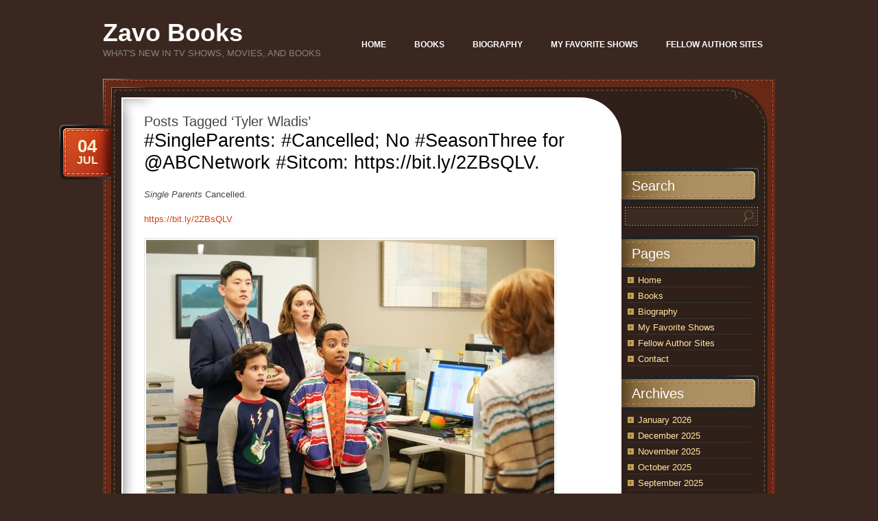

--- FILE ---
content_type: text/html; charset=UTF-8
request_url: https://www.zavobooks.com/tag/tyler-wladis/
body_size: 14240
content:
<!DOCTYPE html PUBLIC "-//W3C//DTD XHTML 1.0 Transitional//EN" "http://www.w3.org/TR/xhtml1/DTD/xhtml1-transitional.dtd">
<html xmlns="http://www.w3.org/1999/xhtml" lang="en-US">
<head profile="http://gmpg.org/xfn/11">
	<meta http-equiv="Content-Type" content="text/html; charset=UTF-8" />
	<title>Tyler Wladis Archives &#8212; Zavo Books Zavo Books</title>
	<link rel="stylesheet" href="https://www.zavobooks.com/wp-content/themes/chocotheme/style.css" type="text/css" media="screen" />
	<!--[if IE 6]>
		<style type="text/css" media="screen">
			#footer p.rss { background-image: none; filter: progid:DXImageTransform.Microsoft.AlphaImageLoader(src='https://www.zavobooks.com/wp-content/themes/chocotheme/images/ico-rss-2.png', sizingMethod='image'); }
			#main-bot { height: 150px; }
			.comment { height: 90px; }
		</style>
	<![endif]-->
		<link rel="pingback" href="https://www.zavobooks.com/xmlrpc.php" />
	<meta name='robots' content='index, follow, max-image-preview:large, max-snippet:-1, max-video-preview:-1' />

	<!-- This site is optimized with the Yoast SEO Premium plugin v26.7 (Yoast SEO v26.7) - https://yoast.com/wordpress/plugins/seo/ -->
	<link rel="canonical" href="https://www.zavobooks.com/tag/tyler-wladis/" />
	<meta property="og:locale" content="en_US" />
	<meta property="og:type" content="article" />
	<meta property="og:title" content="Tyler Wladis Archives" />
	<meta property="og:url" content="https://www.zavobooks.com/tag/tyler-wladis/" />
	<meta property="og:site_name" content="Zavo Books" />
	<meta name="twitter:card" content="summary_large_image" />
	<meta name="twitter:site" content="@APZavo" />
	<script type="application/ld+json" class="yoast-schema-graph">{"@context":"https://schema.org","@graph":[{"@type":"CollectionPage","@id":"https://www.zavobooks.com/tag/tyler-wladis/","url":"https://www.zavobooks.com/tag/tyler-wladis/","name":"Tyler Wladis Archives &#8212; Zavo Books","isPartOf":{"@id":"https://www.zavobooks.com/#website"},"breadcrumb":{"@id":"https://www.zavobooks.com/tag/tyler-wladis/#breadcrumb"},"inLanguage":"en-US"},{"@type":"BreadcrumbList","@id":"https://www.zavobooks.com/tag/tyler-wladis/#breadcrumb","itemListElement":[{"@type":"ListItem","position":1,"name":"Home","item":"https://www.zavobooks.com/"},{"@type":"ListItem","position":2,"name":"Tyler Wladis"}]},{"@type":"WebSite","@id":"https://www.zavobooks.com/#website","url":"https://www.zavobooks.com/","name":"Zavo Books","description":"What&#039;s New in TV Shows, Movies, and Books","publisher":{"@id":"https://www.zavobooks.com/#/schema/person/8c6fc0cfd4664bd5c1571e98b8519ceb"},"potentialAction":[{"@type":"SearchAction","target":{"@type":"EntryPoint","urlTemplate":"https://www.zavobooks.com/?s={search_term_string}"},"query-input":{"@type":"PropertyValueSpecification","valueRequired":true,"valueName":"search_term_string"}}],"inLanguage":"en-US"},{"@type":["Person","Organization"],"@id":"https://www.zavobooks.com/#/schema/person/8c6fc0cfd4664bd5c1571e98b8519ceb","name":"chris","image":{"@type":"ImageObject","inLanguage":"en-US","@id":"https://www.zavobooks.com/#/schema/person/image/","url":"https://www.zavobooks.com/wp-content/uploads/2019/10/Ginger-Bear.jpg","contentUrl":"https://www.zavobooks.com/wp-content/uploads/2019/10/Ginger-Bear.jpg","width":500,"height":667,"caption":"chris"},"logo":{"@id":"https://www.zavobooks.com/#/schema/person/image/"}}]}</script>
	<!-- / Yoast SEO Premium plugin. -->


<link rel="alternate" type="application/rss+xml" title="Zavo Books &raquo; Feed" href="https://www.zavobooks.com/feed/" />
<link rel="alternate" type="application/rss+xml" title="Zavo Books &raquo; Comments Feed" href="https://www.zavobooks.com/comments/feed/" />
<link rel="alternate" type="application/rss+xml" title="Zavo Books &raquo; Tyler Wladis Tag Feed" href="https://www.zavobooks.com/tag/tyler-wladis/feed/" />
<style id='wp-img-auto-sizes-contain-inline-css' type='text/css'>
img:is([sizes=auto i],[sizes^="auto," i]){contain-intrinsic-size:3000px 1500px}
/*# sourceURL=wp-img-auto-sizes-contain-inline-css */
</style>
<style id='wp-emoji-styles-inline-css' type='text/css'>

	img.wp-smiley, img.emoji {
		display: inline !important;
		border: none !important;
		box-shadow: none !important;
		height: 1em !important;
		width: 1em !important;
		margin: 0 0.07em !important;
		vertical-align: -0.1em !important;
		background: none !important;
		padding: 0 !important;
	}
/*# sourceURL=wp-emoji-styles-inline-css */
</style>
<script type="text/javascript" src="https://www.zavobooks.com/wp-includes/js/jquery/jquery.min.js?ver=3.7.1" id="jquery-core-js"></script>
<script type="text/javascript" src="https://www.zavobooks.com/wp-includes/js/jquery/jquery-migrate.min.js?ver=3.4.1" id="jquery-migrate-js"></script>
<link rel="https://api.w.org/" href="https://www.zavobooks.com/wp-json/" /><link rel="alternate" title="JSON" type="application/json" href="https://www.zavobooks.com/wp-json/wp/v2/tags/7355" /><link rel="EditURI" type="application/rsd+xml" title="RSD" href="https://www.zavobooks.com/xmlrpc.php?rsd" />
<meta name="generator" content="WordPress 6.9" />
	<script src="https://www.zavobooks.com/wp-content/themes/chocotheme/js/fn.js" type="text/javascript" charset="utf-8"></script>
	<!-- Theme -->
	<link rel="stylesheet" href="https://www.zavobooks.com/wp-content/themes/chocotheme/themes/default/style.css" type="text/css" media="all" />
	<!--[if IE 6]>
		<style type="text/css" media="screen">
			#rss-link { background-image: none; filter: progid:DXImageTransform.Microsoft.AlphaImageLoader(src='https://www.zavobooks.com/wp-content/themes/chocotheme/themes/default/images/ico-rss.png', sizingMethod='image'); }
			.post .date .bg { background-image: none; filter: progid:DXImageTransform.Microsoft.AlphaImageLoader(src='https://www.zavobooks.com/wp-content/themes/chocotheme/themes/default/images/date.png', sizingMethod='image'); }
			#nav ul li.current_page_item a,
			#nav ul li.current_page_item a span { background-image: none; filter: progid:DXImageTransform.Microsoft.AlphaImageLoader(src='https://www.zavobooks.com/wp-content/themes/chocotheme/themes/default/images/nav-active.png', sizingMethod='scale'); }
		</style>
	<![endif]-->
<style id='wp-block-heading-inline-css' type='text/css'>
h1:where(.wp-block-heading).has-background,h2:where(.wp-block-heading).has-background,h3:where(.wp-block-heading).has-background,h4:where(.wp-block-heading).has-background,h5:where(.wp-block-heading).has-background,h6:where(.wp-block-heading).has-background{padding:1.25em 2.375em}h1.has-text-align-left[style*=writing-mode]:where([style*=vertical-lr]),h1.has-text-align-right[style*=writing-mode]:where([style*=vertical-rl]),h2.has-text-align-left[style*=writing-mode]:where([style*=vertical-lr]),h2.has-text-align-right[style*=writing-mode]:where([style*=vertical-rl]),h3.has-text-align-left[style*=writing-mode]:where([style*=vertical-lr]),h3.has-text-align-right[style*=writing-mode]:where([style*=vertical-rl]),h4.has-text-align-left[style*=writing-mode]:where([style*=vertical-lr]),h4.has-text-align-right[style*=writing-mode]:where([style*=vertical-rl]),h5.has-text-align-left[style*=writing-mode]:where([style*=vertical-lr]),h5.has-text-align-right[style*=writing-mode]:where([style*=vertical-rl]),h6.has-text-align-left[style*=writing-mode]:where([style*=vertical-lr]),h6.has-text-align-right[style*=writing-mode]:where([style*=vertical-rl]){rotate:180deg}
/*# sourceURL=https://www.zavobooks.com/wp-includes/blocks/heading/style.min.css */
</style>
<style id='wp-block-image-inline-css' type='text/css'>
.wp-block-image>a,.wp-block-image>figure>a{display:inline-block}.wp-block-image img{box-sizing:border-box;height:auto;max-width:100%;vertical-align:bottom}@media not (prefers-reduced-motion){.wp-block-image img.hide{visibility:hidden}.wp-block-image img.show{animation:show-content-image .4s}}.wp-block-image[style*=border-radius] img,.wp-block-image[style*=border-radius]>a{border-radius:inherit}.wp-block-image.has-custom-border img{box-sizing:border-box}.wp-block-image.aligncenter{text-align:center}.wp-block-image.alignfull>a,.wp-block-image.alignwide>a{width:100%}.wp-block-image.alignfull img,.wp-block-image.alignwide img{height:auto;width:100%}.wp-block-image .aligncenter,.wp-block-image .alignleft,.wp-block-image .alignright,.wp-block-image.aligncenter,.wp-block-image.alignleft,.wp-block-image.alignright{display:table}.wp-block-image .aligncenter>figcaption,.wp-block-image .alignleft>figcaption,.wp-block-image .alignright>figcaption,.wp-block-image.aligncenter>figcaption,.wp-block-image.alignleft>figcaption,.wp-block-image.alignright>figcaption{caption-side:bottom;display:table-caption}.wp-block-image .alignleft{float:left;margin:.5em 1em .5em 0}.wp-block-image .alignright{float:right;margin:.5em 0 .5em 1em}.wp-block-image .aligncenter{margin-left:auto;margin-right:auto}.wp-block-image :where(figcaption){margin-bottom:1em;margin-top:.5em}.wp-block-image.is-style-circle-mask img{border-radius:9999px}@supports ((-webkit-mask-image:none) or (mask-image:none)) or (-webkit-mask-image:none){.wp-block-image.is-style-circle-mask img{border-radius:0;-webkit-mask-image:url('data:image/svg+xml;utf8,<svg viewBox="0 0 100 100" xmlns="http://www.w3.org/2000/svg"><circle cx="50" cy="50" r="50"/></svg>');mask-image:url('data:image/svg+xml;utf8,<svg viewBox="0 0 100 100" xmlns="http://www.w3.org/2000/svg"><circle cx="50" cy="50" r="50"/></svg>');mask-mode:alpha;-webkit-mask-position:center;mask-position:center;-webkit-mask-repeat:no-repeat;mask-repeat:no-repeat;-webkit-mask-size:contain;mask-size:contain}}:root :where(.wp-block-image.is-style-rounded img,.wp-block-image .is-style-rounded img){border-radius:9999px}.wp-block-image figure{margin:0}.wp-lightbox-container{display:flex;flex-direction:column;position:relative}.wp-lightbox-container img{cursor:zoom-in}.wp-lightbox-container img:hover+button{opacity:1}.wp-lightbox-container button{align-items:center;backdrop-filter:blur(16px) saturate(180%);background-color:#5a5a5a40;border:none;border-radius:4px;cursor:zoom-in;display:flex;height:20px;justify-content:center;opacity:0;padding:0;position:absolute;right:16px;text-align:center;top:16px;width:20px;z-index:100}@media not (prefers-reduced-motion){.wp-lightbox-container button{transition:opacity .2s ease}}.wp-lightbox-container button:focus-visible{outline:3px auto #5a5a5a40;outline:3px auto -webkit-focus-ring-color;outline-offset:3px}.wp-lightbox-container button:hover{cursor:pointer;opacity:1}.wp-lightbox-container button:focus{opacity:1}.wp-lightbox-container button:focus,.wp-lightbox-container button:hover,.wp-lightbox-container button:not(:hover):not(:active):not(.has-background){background-color:#5a5a5a40;border:none}.wp-lightbox-overlay{box-sizing:border-box;cursor:zoom-out;height:100vh;left:0;overflow:hidden;position:fixed;top:0;visibility:hidden;width:100%;z-index:100000}.wp-lightbox-overlay .close-button{align-items:center;cursor:pointer;display:flex;justify-content:center;min-height:40px;min-width:40px;padding:0;position:absolute;right:calc(env(safe-area-inset-right) + 16px);top:calc(env(safe-area-inset-top) + 16px);z-index:5000000}.wp-lightbox-overlay .close-button:focus,.wp-lightbox-overlay .close-button:hover,.wp-lightbox-overlay .close-button:not(:hover):not(:active):not(.has-background){background:none;border:none}.wp-lightbox-overlay .lightbox-image-container{height:var(--wp--lightbox-container-height);left:50%;overflow:hidden;position:absolute;top:50%;transform:translate(-50%,-50%);transform-origin:top left;width:var(--wp--lightbox-container-width);z-index:9999999999}.wp-lightbox-overlay .wp-block-image{align-items:center;box-sizing:border-box;display:flex;height:100%;justify-content:center;margin:0;position:relative;transform-origin:0 0;width:100%;z-index:3000000}.wp-lightbox-overlay .wp-block-image img{height:var(--wp--lightbox-image-height);min-height:var(--wp--lightbox-image-height);min-width:var(--wp--lightbox-image-width);width:var(--wp--lightbox-image-width)}.wp-lightbox-overlay .wp-block-image figcaption{display:none}.wp-lightbox-overlay button{background:none;border:none}.wp-lightbox-overlay .scrim{background-color:#fff;height:100%;opacity:.9;position:absolute;width:100%;z-index:2000000}.wp-lightbox-overlay.active{visibility:visible}@media not (prefers-reduced-motion){.wp-lightbox-overlay.active{animation:turn-on-visibility .25s both}.wp-lightbox-overlay.active img{animation:turn-on-visibility .35s both}.wp-lightbox-overlay.show-closing-animation:not(.active){animation:turn-off-visibility .35s both}.wp-lightbox-overlay.show-closing-animation:not(.active) img{animation:turn-off-visibility .25s both}.wp-lightbox-overlay.zoom.active{animation:none;opacity:1;visibility:visible}.wp-lightbox-overlay.zoom.active .lightbox-image-container{animation:lightbox-zoom-in .4s}.wp-lightbox-overlay.zoom.active .lightbox-image-container img{animation:none}.wp-lightbox-overlay.zoom.active .scrim{animation:turn-on-visibility .4s forwards}.wp-lightbox-overlay.zoom.show-closing-animation:not(.active){animation:none}.wp-lightbox-overlay.zoom.show-closing-animation:not(.active) .lightbox-image-container{animation:lightbox-zoom-out .4s}.wp-lightbox-overlay.zoom.show-closing-animation:not(.active) .lightbox-image-container img{animation:none}.wp-lightbox-overlay.zoom.show-closing-animation:not(.active) .scrim{animation:turn-off-visibility .4s forwards}}@keyframes show-content-image{0%{visibility:hidden}99%{visibility:hidden}to{visibility:visible}}@keyframes turn-on-visibility{0%{opacity:0}to{opacity:1}}@keyframes turn-off-visibility{0%{opacity:1;visibility:visible}99%{opacity:0;visibility:visible}to{opacity:0;visibility:hidden}}@keyframes lightbox-zoom-in{0%{transform:translate(calc((-100vw + var(--wp--lightbox-scrollbar-width))/2 + var(--wp--lightbox-initial-left-position)),calc(-50vh + var(--wp--lightbox-initial-top-position))) scale(var(--wp--lightbox-scale))}to{transform:translate(-50%,-50%) scale(1)}}@keyframes lightbox-zoom-out{0%{transform:translate(-50%,-50%) scale(1);visibility:visible}99%{visibility:visible}to{transform:translate(calc((-100vw + var(--wp--lightbox-scrollbar-width))/2 + var(--wp--lightbox-initial-left-position)),calc(-50vh + var(--wp--lightbox-initial-top-position))) scale(var(--wp--lightbox-scale));visibility:hidden}}
/*# sourceURL=https://www.zavobooks.com/wp-includes/blocks/image/style.min.css */
</style>
</head>
<body class="archive tag tag-tyler-wladis tag-7355 wp-theme-chocotheme" style="background: #3A2820;">
<!-- Page -->
<div id="page">
	<!-- Header -->
	<div id="header">
		<!-- Logo -->
		<div id="logo">
			<h1><a href="https://www.zavobooks.com">Zavo Books</a></h1>
			<div class="description">What&#039;s New in TV Shows, Movies, and Books</div>
		</div>
		<!-- END Logo -->
		<!-- Main Navigation -->
		<div id="nav">
			<ul>
				<li class=""><a href="https://www.zavobooks.com/"><span>Home</span></a></li><li class=""><a href="https://www.zavobooks.com/books/"><span>Books</span></a></li><li class=""><a href="https://www.zavobooks.com/biography/"><span>Biography</span></a></li><li class=""><a href="https://www.zavobooks.com/television/"><span>My Favorite Shows</span></a></li><li class=""><a href="https://www.zavobooks.com/blog/"><span>Fellow Author Sites</span></a></li><li class=""><a href="https://www.zavobooks.com/contact/"><span>Contact</span></a></li>			</ul>
		</div>
		<script type="text/javascript" charset="utf-8">
			
		</script>
		<!-- END Main Navigation -->
		<div class="cl">&nbsp;</div>
	</div>
	<!-- END Header -->
	<!-- Main Block -->
	<div id="main">
		<!-- RSS icon -->
		<a href="https://www.zavobooks.com/feed/rss/" id="rss-link">RSS</a>
		<div id="main-top">
			<div id="main-bot">
				<div class="cl">&nbsp;</div>
				<!-- Content -->
				<div id="content">					<h2 class="pagetitle">
							Posts Tagged &#8216;Tyler Wladis&#8217;
					</h2>
		<div class="list-page">
							<div class="post-7102 post type-post status-publish format-standard hentry category-abc category-comedy-series category-family-series category-spinoff category-tv-show-news tag-abc-network tag-brad-garrett tag-cancelled tag-devin-trey-campbell tag-ella-allan tag-jake-choi tag-kimrie-lewis tag-leighton-meester tag-mia-allan tag-season-three tag-single-parents tag-sitcom tag-tyler-wladis">
					<h3><a href="https://www.zavobooks.com/abc/single-parents-cancelled-no-season-three-for-abc-network-sitcom-https-bit-ly-2zbsqlv/" rel="bookmark" title="Permanent Link to #SingleParents: #Cancelled; No #SeasonThree for @ABCNetwork #Sitcom: https://bit.ly/2ZBsQLV.">#SingleParents: #Cancelled; No #SeasonThree for @ABCNetwork #Sitcom: https://bit.ly/2ZBsQLV.</a></h3>
					<div class="date">
						<div class="bg">
							<span class="day">04</span>
							<span>Jul</span>
						</div>
					</div>
	
					<div class="entry">
						<p><em>Single Parents</em> Cancelled.</p>
<p><a href="https://bit.ly/2ZBsQLV">https://bit.ly/2ZBsQLV</a></p>
<p><a href="https://www.zavobooks.com/wp-content/uploads/2020/07/Single-Parents-Cancelled.jpg"><img fetchpriority="high" decoding="async" class="alignnone size-full wp-image-7103" src="https://www.zavobooks.com/wp-content/uploads/2020/07/Single-Parents-Cancelled.jpg" alt="Single Parents Cancelled." width="595" height="397" srcset="https://www.zavobooks.com/wp-content/uploads/2020/07/Single-Parents-Cancelled.jpg 595w, https://www.zavobooks.com/wp-content/uploads/2020/07/Single-Parents-Cancelled-300x200.jpg 300w" sizes="(max-width: 595px) 100vw, 595px" /></a></p>
						<div class="cl">&nbsp;</div>
					</div>
	
					<div class="meta">
						<div class="bg">
							<span class="comments-num"><a href="https://www.zavobooks.com/abc/single-parents-cancelled-no-season-three-for-abc-network-sitcom-https-bit-ly-2zbsqlv/#respond">No Comments</a></span>
							<p>Posted <!-- by chris --> in <a href="https://www.zavobooks.com/category/abc/" rel="category tag">ABC Network</a>, <a href="https://www.zavobooks.com/category/comedy-series/" rel="category tag">Comedy Series</a>, <a href="https://www.zavobooks.com/category/family-series/" rel="category tag">Family Series</a>, <a href="https://www.zavobooks.com/category/spinoff/" rel="category tag">Spinoff</a>, <a href="https://www.zavobooks.com/category/tv-show-news/" rel="category tag">TV Show News</a></p>
						</div>
						<div class="bot">&nbsp;</div>
					</div>
				</div>
				
							<div class="post-5349 post type-post status-publish format-standard hentry category-abc category-comedy-series category-tv-show-news tag-abc-netw tag-abc-series tag-brad-garrett tag-comedy-series tag-devin-trey-campbell tag-ella-allan tag-jake-choi tag-kimrie-lewis tag-leighton-meester tag-marlow-barkley tag-mia-allan tag-season-two tag-single-parents tag-taran-killam tag-tyler-wladis">
					<h3><a href="https://www.zavobooks.com/abc/singleparents-seasontwo-renewal-for-abc-comedyseries-http-bit-ly-2jdq1gm/" rel="bookmark" title="Permanent Link to #SingleParents: #SeasonTwo #Renewal for @ABC #ComedySeries: http://bit.ly/2JdQ1Gm.">#SingleParents: #SeasonTwo #Renewal for @ABC #ComedySeries: http://bit.ly/2JdQ1Gm.</a></h3>
					<div class="date">
						<div class="bg">
							<span class="day">10</span>
							<span>Jun</span>
						</div>
					</div>
	
					<div class="entry">
						
<h2 class="wp-block-heading"><a href="http://bit.ly/2JdQ1Gm">http://bit.ly/2JdQ1Gm</a></h2>



<figure class="wp-block-image"><img decoding="async" width="590" height="393" src="https://www.zavobooks.com/wp-content/uploads/2019/06/Single-Parents-Season-Two.jpg" alt="" class="wp-image-5350" srcset="https://www.zavobooks.com/wp-content/uploads/2019/06/Single-Parents-Season-Two.jpg 590w, https://www.zavobooks.com/wp-content/uploads/2019/06/Single-Parents-Season-Two-300x200.jpg 300w" sizes="(max-width: 590px) 100vw, 590px" /></figure>
						<div class="cl">&nbsp;</div>
					</div>
	
					<div class="meta">
						<div class="bg">
							<span class="comments-num"><a href="https://www.zavobooks.com/abc/singleparents-seasontwo-renewal-for-abc-comedyseries-http-bit-ly-2jdq1gm/#respond">No Comments</a></span>
							<p>Posted <!-- by chris --> in <a href="https://www.zavobooks.com/category/abc/" rel="category tag">ABC Network</a>, <a href="https://www.zavobooks.com/category/comedy-series/" rel="category tag">Comedy Series</a>, <a href="https://www.zavobooks.com/category/tv-show-news/" rel="category tag">TV Show News</a></p>
						</div>
						<div class="bot">&nbsp;</div>
					</div>
				</div>
				
				
			<div class="navigation">
				<div class="alignleft"></div>
				<div class="alignright"></div>
			</div>
		</div>
		
		</div>
<!-- END Content -->
<!-- Sidebar -->
<div id="sidebar">
	<ul>
		<li id="search-3" class="widget widget_search"><h2 class="widgettitle">Search</h2><form action="https://www.zavobooks.com" id="searchform" method="get">
	<label for="s" class="screen-reader-text">Search</label>
	<div class="field-place">
		<input type="text" class="field" id="s" name="s" value=""/>
		<input type="submit" class="button" value="Search" id="searchsubmit"/>
	</div>
</form></li><li id="pages-3" class="widget widget_pages"><h2 class="widgettitle">Pages</h2>
			<ul>
				<li class="page_item page-item-5"><a href="https://www.zavobooks.com/">Home</a></li>
<li class="page_item page-item-7"><a href="https://www.zavobooks.com/books/">Books</a></li>
<li class="page_item page-item-2"><a href="https://www.zavobooks.com/biography/">Biography</a></li>
<li class="page_item page-item-403"><a href="https://www.zavobooks.com/television/">My Favorite Shows</a></li>
<li class="page_item page-item-77 current_page_parent"><a href="https://www.zavobooks.com/blog/">Fellow Author Sites</a></li>
<li class="page_item page-item-13"><a href="https://www.zavobooks.com/contact/">Contact</a></li>
			</ul>

			</li><li id="archives-3" class="widget widget_archive"><h2 class="widgettitle">Archives</h2>
			<ul>
					<li><a href='https://www.zavobooks.com/2026/01/'>January 2026</a></li>
	<li><a href='https://www.zavobooks.com/2025/12/'>December 2025</a></li>
	<li><a href='https://www.zavobooks.com/2025/11/'>November 2025</a></li>
	<li><a href='https://www.zavobooks.com/2025/10/'>October 2025</a></li>
	<li><a href='https://www.zavobooks.com/2025/09/'>September 2025</a></li>
	<li><a href='https://www.zavobooks.com/2025/08/'>August 2025</a></li>
	<li><a href='https://www.zavobooks.com/2025/07/'>July 2025</a></li>
	<li><a href='https://www.zavobooks.com/2025/06/'>June 2025</a></li>
	<li><a href='https://www.zavobooks.com/2025/05/'>May 2025</a></li>
	<li><a href='https://www.zavobooks.com/2025/04/'>April 2025</a></li>
	<li><a href='https://www.zavobooks.com/2025/03/'>March 2025</a></li>
	<li><a href='https://www.zavobooks.com/2025/02/'>February 2025</a></li>
	<li><a href='https://www.zavobooks.com/2025/01/'>January 2025</a></li>
	<li><a href='https://www.zavobooks.com/2024/11/'>November 2024</a></li>
	<li><a href='https://www.zavobooks.com/2024/10/'>October 2024</a></li>
	<li><a href='https://www.zavobooks.com/2024/09/'>September 2024</a></li>
	<li><a href='https://www.zavobooks.com/2024/07/'>July 2024</a></li>
	<li><a href='https://www.zavobooks.com/2022/08/'>August 2022</a></li>
	<li><a href='https://www.zavobooks.com/2022/02/'>February 2022</a></li>
	<li><a href='https://www.zavobooks.com/2022/01/'>January 2022</a></li>
	<li><a href='https://www.zavobooks.com/2021/11/'>November 2021</a></li>
	<li><a href='https://www.zavobooks.com/2021/10/'>October 2021</a></li>
	<li><a href='https://www.zavobooks.com/2021/09/'>September 2021</a></li>
	<li><a href='https://www.zavobooks.com/2021/08/'>August 2021</a></li>
	<li><a href='https://www.zavobooks.com/2021/07/'>July 2021</a></li>
	<li><a href='https://www.zavobooks.com/2021/06/'>June 2021</a></li>
	<li><a href='https://www.zavobooks.com/2021/05/'>May 2021</a></li>
	<li><a href='https://www.zavobooks.com/2021/03/'>March 2021</a></li>
	<li><a href='https://www.zavobooks.com/2021/02/'>February 2021</a></li>
	<li><a href='https://www.zavobooks.com/2021/01/'>January 2021</a></li>
	<li><a href='https://www.zavobooks.com/2020/12/'>December 2020</a></li>
	<li><a href='https://www.zavobooks.com/2020/11/'>November 2020</a></li>
	<li><a href='https://www.zavobooks.com/2020/10/'>October 2020</a></li>
	<li><a href='https://www.zavobooks.com/2020/09/'>September 2020</a></li>
	<li><a href='https://www.zavobooks.com/2020/08/'>August 2020</a></li>
	<li><a href='https://www.zavobooks.com/2020/07/'>July 2020</a></li>
	<li><a href='https://www.zavobooks.com/2020/06/'>June 2020</a></li>
	<li><a href='https://www.zavobooks.com/2020/05/'>May 2020</a></li>
	<li><a href='https://www.zavobooks.com/2020/04/'>April 2020</a></li>
	<li><a href='https://www.zavobooks.com/2020/03/'>March 2020</a></li>
	<li><a href='https://www.zavobooks.com/2020/02/'>February 2020</a></li>
	<li><a href='https://www.zavobooks.com/2020/01/'>January 2020</a></li>
	<li><a href='https://www.zavobooks.com/2019/12/'>December 2019</a></li>
	<li><a href='https://www.zavobooks.com/2019/11/'>November 2019</a></li>
	<li><a href='https://www.zavobooks.com/2019/10/'>October 2019</a></li>
	<li><a href='https://www.zavobooks.com/2019/09/'>September 2019</a></li>
	<li><a href='https://www.zavobooks.com/2019/08/'>August 2019</a></li>
	<li><a href='https://www.zavobooks.com/2019/07/'>July 2019</a></li>
	<li><a href='https://www.zavobooks.com/2019/06/'>June 2019</a></li>
	<li><a href='https://www.zavobooks.com/2019/05/'>May 2019</a></li>
	<li><a href='https://www.zavobooks.com/2019/04/'>April 2019</a></li>
	<li><a href='https://www.zavobooks.com/2019/03/'>March 2019</a></li>
	<li><a href='https://www.zavobooks.com/2019/02/'>February 2019</a></li>
	<li><a href='https://www.zavobooks.com/2019/01/'>January 2019</a></li>
	<li><a href='https://www.zavobooks.com/2018/12/'>December 2018</a></li>
	<li><a href='https://www.zavobooks.com/2018/11/'>November 2018</a></li>
	<li><a href='https://www.zavobooks.com/2018/10/'>October 2018</a></li>
	<li><a href='https://www.zavobooks.com/2018/09/'>September 2018</a></li>
	<li><a href='https://www.zavobooks.com/2018/08/'>August 2018</a></li>
	<li><a href='https://www.zavobooks.com/2018/07/'>July 2018</a></li>
	<li><a href='https://www.zavobooks.com/2018/06/'>June 2018</a></li>
	<li><a href='https://www.zavobooks.com/2018/05/'>May 2018</a></li>
	<li><a href='https://www.zavobooks.com/2018/04/'>April 2018</a></li>
	<li><a href='https://www.zavobooks.com/2018/03/'>March 2018</a></li>
	<li><a href='https://www.zavobooks.com/2018/02/'>February 2018</a></li>
	<li><a href='https://www.zavobooks.com/2018/01/'>January 2018</a></li>
			</ul>

			</li><li id="categories-3" class="widget widget_categories"><h2 class="widgettitle">Categories</h2>
			<ul>
					<li class="cat-item cat-item-8453"><a href="https://www.zavobooks.com/category/101-studios/">101 Studios</a>
</li>
	<li class="cat-item cat-item-9376"><a href="https://www.zavobooks.com/category/20th-century-fox/">20th Century Fox</a>
</li>
	<li class="cat-item cat-item-9789"><a href="https://www.zavobooks.com/category/20th-century-fox-television/">20th Century Fox Television</a>
</li>
	<li class="cat-item cat-item-13101"><a href="https://www.zavobooks.com/category/20th-television/">20th Television</a>
</li>
	<li class="cat-item cat-item-12240"><a href="https://www.zavobooks.com/category/3-arts-entertainment/">3 Arts Entertainment</a>
</li>
	<li class="cat-item cat-item-13656"><a href="https://www.zavobooks.com/category/60forty-films/">60Forty Films</a>
</li>
	<li class="cat-item cat-item-7942"><a href="https://www.zavobooks.com/category/ae-network/">A&amp;E Network</a>
</li>
	<li class="cat-item cat-item-12015"><a href="https://www.zavobooks.com/category/ae-networks-international/">A+E Networks International</a>
</li>
	<li class="cat-item cat-item-5295"><a href="https://www.zavobooks.com/category/a24/">A24</a>
</li>
	<li class="cat-item cat-item-2236"><a href="https://www.zavobooks.com/category/abc/">ABC Network</a>
</li>
	<li class="cat-item cat-item-13095"><a href="https://www.zavobooks.com/category/abc-news/">ABC News</a>
</li>
	<li class="cat-item cat-item-11599"><a href="https://www.zavobooks.com/category/abc-signature-studios/">ABC Signature Studios</a>
</li>
	<li class="cat-item cat-item-13634"><a href="https://www.zavobooks.com/category/accent-aigu-entertainment/">Accent Aigu Entertainment</a>
</li>
	<li class="cat-item cat-item-5267"><a href="https://www.zavobooks.com/category/acorn-tv/">Acorn TV</a>
</li>
	<li class="cat-item cat-item-7897"><a href="https://www.zavobooks.com/category/action/">Action</a>
</li>
	<li class="cat-item cat-item-6282"><a href="https://www.zavobooks.com/category/action-series/">Action Series</a>
</li>
	<li class="cat-item cat-item-13326"><a href="https://www.zavobooks.com/category/adult-animated-fantasy-series/">Adult Animated Fantasy Series</a>
</li>
	<li class="cat-item cat-item-11199"><a href="https://www.zavobooks.com/category/adult-animated-series/">Adult Animated Series</a>
</li>
	<li class="cat-item cat-item-9258"><a href="https://www.zavobooks.com/category/adult-swim/">Adult Swim</a>
</li>
	<li class="cat-item cat-item-6386"><a href="https://www.zavobooks.com/category/adventure/">Adventure</a>
</li>
	<li class="cat-item cat-item-9977"><a href="https://www.zavobooks.com/category/algonquin-books/">Algonquin Books</a>
</li>
	<li class="cat-item cat-item-1204"><a href="https://www.zavobooks.com/category/amazon/">Amazon</a>
</li>
	<li class="cat-item cat-item-9671"><a href="https://www.zavobooks.com/category/amazon-prime-video/">Amazon Prime Video</a>
</li>
	<li class="cat-item cat-item-7983"><a href="https://www.zavobooks.com/category/amazon-studios/">Amazon Studios</a>
</li>
	<li class="cat-item cat-item-11890"><a href="https://www.zavobooks.com/category/amblin-television/">Amblin Television</a>
</li>
	<li class="cat-item cat-item-2241"><a href="https://www.zavobooks.com/category/amc/">AMC</a>
</li>
	<li class="cat-item cat-item-11430"><a href="https://www.zavobooks.com/category/amc-studios/">AMC Studios</a>
</li>
	<li class="cat-item cat-item-11431"><a href="https://www.zavobooks.com/category/amc-tv/">AMC TV</a>
</li>
	<li class="cat-item cat-item-11936"><a href="https://www.zavobooks.com/category/amc-2/">AMC+</a>
</li>
	<li class="cat-item cat-item-13498"><a href="https://www.zavobooks.com/category/andalso-books/">AndAlso Books</a>
</li>
	<li class="cat-item cat-item-10330"><a href="https://www.zavobooks.com/category/animal-planet/">Animal Planet</a>
</li>
	<li class="cat-item cat-item-11733"><a href="https://www.zavobooks.com/category/animal-series/">Animal Series</a>
</li>
	<li class="cat-item cat-item-2905"><a href="https://www.zavobooks.com/category/animated-movie/">Animated Movie</a>
</li>
	<li class="cat-item cat-item-2856"><a href="https://www.zavobooks.com/category/animated-series/">Animated Series</a>
</li>
	<li class="cat-item cat-item-10446"><a href="https://www.zavobooks.com/category/anime-series/">Anime Series</a>
</li>
	<li class="cat-item cat-item-12695"><a href="https://www.zavobooks.com/category/anne-beagan-productions/">Anne Beagan Productions</a>
</li>
	<li class="cat-item cat-item-6029"><a href="https://www.zavobooks.com/category/anthology/">Anthology</a>
</li>
	<li class="cat-item cat-item-6983"><a href="https://www.zavobooks.com/category/apocalyptic/">Apocalyptic</a>
</li>
	<li class="cat-item cat-item-5296"><a href="https://www.zavobooks.com/category/apple/">Apple</a>
</li>
	<li class="cat-item cat-item-6521"><a href="https://www.zavobooks.com/category/apple-tv/">Apple TV</a>
</li>
	<li class="cat-item cat-item-10737"><a href="https://www.zavobooks.com/category/apple-tv-2/">Apple TV+</a>
</li>
	<li class="cat-item cat-item-13130"><a href="https://www.zavobooks.com/category/aptn/">APTN</a>
</li>
	<li class="cat-item cat-item-8277"><a href="https://www.zavobooks.com/category/att/">AT&amp;T</a>
</li>
	<li class="cat-item cat-item-8512"><a href="https://www.zavobooks.com/category/athletic-competition/">Athletic Competition</a>
</li>
	<li class="cat-item cat-item-10970"><a href="https://www.zavobooks.com/category/atomic-cartoons/">Atomic Cartoons</a>
</li>
	<li class="cat-item cat-item-8278"><a href="https://www.zavobooks.com/category/audience-network/">Audience Network</a>
</li>
	<li class="cat-item cat-item-9319"><a href="https://www.zavobooks.com/category/audio-series/">Audio Series</a>
</li>
	<li class="cat-item cat-item-4364"><a href="https://www.zavobooks.com/category/audiobook/">Audiobook</a>
</li>
	<li class="cat-item cat-item-8622"><a href="https://www.zavobooks.com/category/autobiography/">Autobiography</a>
</li>
	<li class="cat-item cat-item-12757"><a href="https://www.zavobooks.com/category/bb-studios/">BB Studios</a>
</li>
	<li class="cat-item cat-item-4919"><a href="https://www.zavobooks.com/category/bbc-america/">BBC America</a>
</li>
	<li class="cat-item cat-item-2996"><a href="https://www.zavobooks.com/category/bbc-one/">BBC One</a>
</li>
	<li class="cat-item cat-item-13162"><a href="https://www.zavobooks.com/category/bbc-studios/">BBC Studios</a>
</li>
	<li class="cat-item cat-item-13312"><a href="https://www.zavobooks.com/category/bell-medias-ctv/">Bell Media&#039;s CTV</a>
</li>
	<li class="cat-item cat-item-9586"><a href="https://www.zavobooks.com/category/bet/">BET</a>
</li>
	<li class="cat-item cat-item-5817"><a href="https://www.zavobooks.com/category/biography/">Biography</a>
</li>
	<li class="cat-item cat-item-6367"><a href="https://www.zavobooks.com/category/blumhouse-productions/">Blumhouse Productions</a>
</li>
	<li class="cat-item cat-item-13672"><a href="https://www.zavobooks.com/category/bonnie-productions/">Bonnie Productions</a>
</li>
	<li class="cat-item cat-item-2783"><a href="https://www.zavobooks.com/category/book-news/">Book News</a>
</li>
	<li class="cat-item cat-item-3206"><a href="https://www.zavobooks.com/category/book-reviews/">Book Reviews</a>
</li>
	<li class="cat-item cat-item-7035"><a href="https://www.zavobooks.com/category/boom-studios/">Boom! Studios</a>
</li>
	<li class="cat-item cat-item-4244"><a href="https://www.zavobooks.com/category/bravo/">Bravo</a>
</li>
	<li class="cat-item cat-item-12693"><a href="https://www.zavobooks.com/category/bright-north-studios/">Bright North Studios</a>
</li>
	<li class="cat-item cat-item-12708"><a href="https://www.zavobooks.com/category/british-series/">British Series</a>
</li>
	<li class="cat-item cat-item-1083"><a href="https://www.zavobooks.com/category/broadway/">Broadway</a>
</li>
	<li class="cat-item cat-item-8356"><a href="https://www.zavobooks.com/category/business-financial-series/">Business/Financial Series</a>
</li>
	<li class="cat-item cat-item-11114"><a href="https://www.zavobooks.com/category/canadian-series/">Canadian Series</a>
</li>
	<li class="cat-item cat-item-10421"><a href="https://www.zavobooks.com/category/cancelled-series/">Cancelled Series</a>
</li>
	<li class="cat-item cat-item-8135"><a href="https://www.zavobooks.com/category/cannes-film-festival/">Cannes Film Festival</a>
</li>
	<li class="cat-item cat-item-8047"><a href="https://www.zavobooks.com/category/car-show/">Car Show</a>
</li>
	<li class="cat-item cat-item-9153"><a href="https://www.zavobooks.com/category/cartoon/">Cartoon</a>
</li>
	<li class="cat-item cat-item-10864"><a href="https://www.zavobooks.com/category/cbc/">CBC</a>
</li>
	<li class="cat-item cat-item-2821"><a href="https://www.zavobooks.com/category/cbs-all-access/">CBS All Access</a>
</li>
	<li class="cat-item cat-item-10636"><a href="https://www.zavobooks.com/category/cbs-broadcasting/">CBS Broadcasting</a>
</li>
	<li class="cat-item cat-item-13032"><a href="https://www.zavobooks.com/category/cbs-entertainment/">CBS Entertainment</a>
</li>
	<li class="cat-item cat-item-11975"><a href="https://www.zavobooks.com/category/cbs-media-ventures/">CBS Media Ventures</a>
</li>
	<li class="cat-item cat-item-1608"><a href="https://www.zavobooks.com/category/cbs/">CBS Network</a>
</li>
	<li class="cat-item cat-item-12031"><a href="https://www.zavobooks.com/category/cbs-studios/">CBS Studios</a>
</li>
	<li class="cat-item cat-item-10079"><a href="https://www.zavobooks.com/category/cbs-television-network/">CBS Television Network</a>
</li>
	<li class="cat-item cat-item-12364"><a href="https://www.zavobooks.com/category/channel-4/">Channel 4</a>
</li>
	<li class="cat-item cat-item-11732"><a href="https://www.zavobooks.com/category/channel-5/">Channel 5</a>
</li>
	<li class="cat-item cat-item-3381"><a href="https://www.zavobooks.com/category/childrens-books/">Children&#039;s Books</a>
</li>
	<li class="cat-item cat-item-10752"><a href="https://www.zavobooks.com/category/childrens-series/">Children&#039;s Series</a>
</li>
	<li class="cat-item cat-item-9287"><a href="https://www.zavobooks.com/category/childrens-shows/">Children&#039;s Shows</a>
</li>
	<li class="cat-item cat-item-7679"><a href="https://www.zavobooks.com/category/childrens-talent-show/">Children&#039;s Talent Show</a>
</li>
	<li class="cat-item cat-item-8408"><a href="https://www.zavobooks.com/category/christmas/">Christmas</a>
</li>
	<li class="cat-item cat-item-6917"><a href="https://www.zavobooks.com/category/christmas-movies/">Christmas Movies</a>
</li>
	<li class="cat-item cat-item-12638"><a href="https://www.zavobooks.com/category/christmas-show/">Christmas Show</a>
</li>
	<li class="cat-item cat-item-12673"><a href="https://www.zavobooks.com/category/cia/">CIA</a>
</li>
	<li class="cat-item cat-item-2843"><a href="https://www.zavobooks.com/category/cinemax/">Cinemax</a>
</li>
	<li class="cat-item cat-item-12445"><a href="https://www.zavobooks.com/category/cjz/">CJZ</a>
</li>
	<li class="cat-item cat-item-5179"><a href="https://www.zavobooks.com/category/cmt/">CMT</a>
</li>
	<li class="cat-item cat-item-8046"><a href="https://www.zavobooks.com/category/cnbc/">CNBC</a>
</li>
	<li class="cat-item cat-item-3869"><a href="https://www.zavobooks.com/category/cnn/">CNN</a>
</li>
	<li class="cat-item cat-item-5556"><a href="https://www.zavobooks.com/category/comedy/">Comedy</a>
</li>
	<li class="cat-item cat-item-8253"><a href="https://www.zavobooks.com/category/comedy-central/">Comedy Central</a>
</li>
	<li class="cat-item cat-item-7229"><a href="https://www.zavobooks.com/category/comedy-series/">Comedy Series</a>
</li>
	<li class="cat-item cat-item-664"><a href="https://www.zavobooks.com/category/comic-books/">Comic Book</a>
</li>
	<li class="cat-item cat-item-10224"><a href="https://www.zavobooks.com/category/competition-series/">Competition Series</a>
</li>
	<li class="cat-item cat-item-8162"><a href="https://www.zavobooks.com/category/cookbook/">Cookbook</a>
</li>
	<li class="cat-item cat-item-7630"><a href="https://www.zavobooks.com/category/cooking-competition/">Cooking Competition</a>
</li>
	<li class="cat-item cat-item-7629"><a href="https://www.zavobooks.com/category/cooking-show/">Cooking Show</a>
</li>
	<li class="cat-item cat-item-10002"><a href="https://www.zavobooks.com/category/courtroom-drama/">Courtroom Drama</a>
</li>
	<li class="cat-item cat-item-5754"><a href="https://www.zavobooks.com/category/crackle/">Crackle</a>
</li>
	<li class="cat-item cat-item-12768"><a href="https://www.zavobooks.com/category/crave/">Crave</a>
</li>
	<li class="cat-item cat-item-11113"><a href="https://www.zavobooks.com/category/crave-tv/">Crave TV</a>
</li>
	<li class="cat-item cat-item-3746"><a href="https://www.zavobooks.com/category/creative-writing/">Creative Writing</a>
</li>
	<li class="cat-item cat-item-7846"><a href="https://www.zavobooks.com/category/crime/">Crime</a>
</li>
	<li class="cat-item cat-item-8196"><a href="https://www.zavobooks.com/category/crime-series/">Crime Series</a>
</li>
	<li class="cat-item cat-item-13327"><a href="https://www.zavobooks.com/category/critical-role/">Critical Role</a>
</li>
	<li class="cat-item cat-item-10448"><a href="https://www.zavobooks.com/category/crunchyroll/">Crunchyroll</a>
</li>
	<li class="cat-item cat-item-7329"><a href="https://www.zavobooks.com/category/dance-series/">Dance Series</a>
</li>
	<li class="cat-item cat-item-7851"><a href="https://www.zavobooks.com/category/dark-comedy/">Dark Comedy</a>
</li>
	<li class="cat-item cat-item-1294"><a href="https://www.zavobooks.com/category/dc/">DC</a>
</li>
	<li class="cat-item cat-item-3668"><a href="https://www.zavobooks.com/category/dc-comics/">DC Comics</a>
</li>
	<li class="cat-item cat-item-12652"><a href="https://www.zavobooks.com/category/dc-studios/">DC Studios</a>
</li>
	<li class="cat-item cat-item-3885"><a href="https://www.zavobooks.com/category/dc-universe/">DC Universe</a>
</li>
	<li class="cat-item cat-item-9383"><a href="https://www.zavobooks.com/category/detective/">Detective</a>
</li>
	<li class="cat-item cat-item-6434"><a href="https://www.zavobooks.com/category/detective-series/">Detective Series</a>
</li>
	<li class="cat-item cat-item-11377"><a href="https://www.zavobooks.com/category/dining-series/">Dining Series</a>
</li>
	<li class="cat-item cat-item-3287"><a href="https://www.zavobooks.com/category/discovery/">Discovery Channel</a>
</li>
	<li class="cat-item cat-item-12009"><a href="https://www.zavobooks.com/category/discovery-2/">Discovery+</a>
</li>
	<li class="cat-item cat-item-2072"><a href="https://www.zavobooks.com/category/disney/">Disney</a>
</li>
	<li class="cat-item cat-item-13100"><a href="https://www.zavobooks.com/category/disney-branded-television/">Disney Branded Television</a>
</li>
	<li class="cat-item cat-item-8499"><a href="https://www.zavobooks.com/category/disney-channel/">Disney Channel</a>
</li>
	<li class="cat-item cat-item-12840"><a href="https://www.zavobooks.com/category/disney-entertainment-networks/">Disney Entertainment Networks</a>
</li>
	<li class="cat-item cat-item-13102"><a href="https://www.zavobooks.com/category/disney-hyperion/">Disney Hyperion</a>
</li>
	<li class="cat-item cat-item-7485"><a href="https://www.zavobooks.com/category/disney-junior/">Disney Junior</a>
</li>
	<li class="cat-item cat-item-9168"><a href="https://www.zavobooks.com/category/disney-now/">Disney NOW</a>
</li>
	<li class="cat-item cat-item-1223"><a href="https://www.zavobooks.com/category/disney-pixar/">Disney Pixar</a>
</li>
	<li class="cat-item cat-item-10149"><a href="https://www.zavobooks.com/category/disney-television-studios/">Disney Television Studios</a>
</li>
	<li class="cat-item cat-item-11435"><a href="https://www.zavobooks.com/category/disney-xd/">Disney XD</a>
</li>
	<li class="cat-item cat-item-12281"><a href="https://www.zavobooks.com/category/disney-2/">Disney+</a>
</li>
	<li class="cat-item cat-item-4873"><a href="https://www.zavobooks.com/category/diy-network/">DIY Network</a>
</li>
	<li class="cat-item cat-item-6450"><a href="https://www.zavobooks.com/category/diy-show/">DIY Show</a>
</li>
	<li class="cat-item cat-item-2803"><a href="https://www.zavobooks.com/category/documentary/">Documentary</a>
</li>
	<li class="cat-item cat-item-13211"><a href="https://www.zavobooks.com/category/documentary-series/">Documentary Series</a>
</li>
	<li class="cat-item cat-item-11025"><a href="https://www.zavobooks.com/category/docuseries/">DocuSeries</a>
</li>
	<li class="cat-item cat-item-7837"><a href="https://www.zavobooks.com/category/domestic-fiction/">Domestic Fiction</a>
</li>
	<li class="cat-item cat-item-10441"><a href="https://www.zavobooks.com/category/dr-seuss/">Dr. Seuss</a>
</li>
	<li class="cat-item cat-item-11060"><a href="https://www.zavobooks.com/category/drag-queen/">Drag Queen</a>
</li>
	<li class="cat-item cat-item-7898"><a href="https://www.zavobooks.com/category/drama/">Drama</a>
</li>
	<li class="cat-item cat-item-5603"><a href="https://www.zavobooks.com/category/drama-series/">Drama Series</a>
</li>
	<li class="cat-item cat-item-10257"><a href="https://www.zavobooks.com/category/dramedy/">Dramedy</a>
</li>
	<li class="cat-item cat-item-8507"><a href="https://www.zavobooks.com/category/dread/">Dread</a>
</li>
	<li class="cat-item cat-item-7606"><a href="https://www.zavobooks.com/category/dreamworks/">Dreamworks</a>
</li>
	<li class="cat-item cat-item-7023"><a href="https://www.zavobooks.com/category/dystopian/">Dystopian</a>
</li>
	<li class="cat-item cat-item-6107"><a href="https://www.zavobooks.com/category/e/">E!</a>
</li>
	<li class="cat-item cat-item-9288"><a href="https://www.zavobooks.com/category/educational/">Educational</a>
</li>
	<li class="cat-item cat-item-12016"><a href="https://www.zavobooks.com/category/element-8-entertainment/">Element 8 Entertainment</a>
</li>
	<li class="cat-item cat-item-10300"><a href="https://www.zavobooks.com/category/entertainment-studios/">Entertainment Studios</a>
</li>
	<li class="cat-item cat-item-8506"><a href="https://www.zavobooks.com/category/epic-pictures/">Epic Pictures</a>
</li>
	<li class="cat-item cat-item-8427"><a href="https://www.zavobooks.com/category/epix/">EPIX</a>
</li>
	<li class="cat-item cat-item-12849"><a href="https://www.zavobooks.com/category/eureka-productions/">Eureka Productions</a>
</li>
	<li class="cat-item cat-item-11371"><a href="https://www.zavobooks.com/category/every-cloud-production/">Every Cloud Production</a>
</li>
	<li class="cat-item cat-item-5382"><a href="https://www.zavobooks.com/category/fairytale/">Fairytale</a>
</li>
	<li class="cat-item cat-item-10195"><a href="https://www.zavobooks.com/category/family-series/">Family Series</a>
</li>
	<li class="cat-item cat-item-6169"><a href="https://www.zavobooks.com/category/fantasy/">Fantasy</a>
</li>
	<li class="cat-item cat-item-11054"><a href="https://www.zavobooks.com/category/fashion-series/">Fashion Series</a>
</li>
	<li class="cat-item cat-item-13673"><a href="https://www.zavobooks.com/category/federation-stories/">Federation Stories.</a>
</li>
	<li class="cat-item cat-item-3821"><a href="https://www.zavobooks.com/category/festival-news/">Festival News</a>
</li>
	<li class="cat-item cat-item-1178"><a href="https://www.zavobooks.com/category/fiction/">Fiction</a>
</li>
	<li class="cat-item cat-item-9206"><a href="https://www.zavobooks.com/category/financial-series/">Financial Series</a>
</li>
	<li class="cat-item cat-item-10148"><a href="https://www.zavobooks.com/category/firefighter-series/">Firefighter Series</a>
</li>
	<li class="cat-item cat-item-3329"><a href="https://www.zavobooks.com/category/food-network/">Food Network</a>
</li>
	<li class="cat-item cat-item-9138"><a href="https://www.zavobooks.com/category/food-series/">Food Series</a>
</li>
	<li class="cat-item cat-item-6315"><a href="https://www.zavobooks.com/category/foreign-film/">Foreign Film</a>
</li>
	<li class="cat-item cat-item-10619"><a href="https://www.zavobooks.com/category/fox-media-llc/">Fox Media LLC</a>
</li>
	<li class="cat-item cat-item-12988"><a href="https://www.zavobooks.com/category/fox-nation/">FOX Nation</a>
</li>
	<li class="cat-item cat-item-7781"><a href="https://www.zavobooks.com/category/fox-news/">Fox News</a>
</li>
	<li class="cat-item cat-item-13180"><a href="https://www.zavobooks.com/category/fox-television-network/">Fox Television Network</a>
</li>
	<li class="cat-item cat-item-5533"><a href="https://www.zavobooks.com/category/fox-tv/">Fox TV</a>
</li>
	<li class="cat-item cat-item-13563"><a href="https://www.zavobooks.com/category/freedom-to-read-act/">Freedom to Read Act</a>
</li>
	<li class="cat-item cat-item-5254"><a href="https://www.zavobooks.com/category/freeform/">Freeform</a>
</li>
	<li class="cat-item cat-item-10995"><a href="https://www.zavobooks.com/category/freeform-tv/">Freeform TV</a>
</li>
	<li class="cat-item cat-item-13411"><a href="https://www.zavobooks.com/category/fremantle/">Fremantle</a>
</li>
	<li class="cat-item cat-item-13311"><a href="https://www.zavobooks.com/category/fremantle-media/">Fremantle Media</a>
</li>
	<li class="cat-item cat-item-10447"><a href="https://www.zavobooks.com/category/funimation/">Funimation</a>
</li>
	<li class="cat-item cat-item-12721"><a href="https://www.zavobooks.com/category/future-shack/">Future Shack</a>
</li>
	<li class="cat-item cat-item-1597"><a href="https://www.zavobooks.com/category/fx/">FX</a>
</li>
	<li class="cat-item cat-item-12786"><a href="https://www.zavobooks.com/category/fx-entertainment/">FX Entertainment</a>
</li>
	<li class="cat-item cat-item-10840"><a href="https://www.zavobooks.com/category/fx-network/">FX Network</a>
</li>
	<li class="cat-item cat-item-12340"><a href="https://www.zavobooks.com/category/fx-on-hulu/">FX on Hulu</a>
</li>
	<li class="cat-item cat-item-10823"><a href="https://www.zavobooks.com/category/fx-productions/">FX Productions</a>
</li>
	<li class="cat-item cat-item-9765"><a href="https://www.zavobooks.com/category/fxx/">FXX</a>
</li>
	<li class="cat-item cat-item-5750"><a href="https://www.zavobooks.com/category/game-show/">Game Show</a>
</li>
	<li class="cat-item cat-item-3339"><a href="https://www.zavobooks.com/category/games-and-puzzles/">Games and Puzzles</a>
</li>
	<li class="cat-item cat-item-13639"><a href="https://www.zavobooks.com/category/gay-romance/">Gay Romance</a>
</li>
	<li class="cat-item cat-item-13683"><a href="https://www.zavobooks.com/category/gbh-boston/">GBH Boston</a>
</li>
	<li class="cat-item cat-item-13587"><a href="https://www.zavobooks.com/category/global-english-tv-top-10/">Global English TV Top 10</a>
</li>
	<li class="cat-item cat-item-620"><a href="https://www.zavobooks.com/category/graphic-novels/">Graphic Novels</a>
</li>
	<li class="cat-item cat-item-8155"><a href="https://www.zavobooks.com/category/graywolf-press/">Graywolf Press</a>
</li>
	<li class="cat-item cat-item-13506"><a href="https://www.zavobooks.com/category/great-american-family/">Great American Family</a>
</li>
	<li class="cat-item cat-item-13505"><a href="https://www.zavobooks.com/category/great-american-media/">Great American Media</a>
</li>
	<li class="cat-item cat-item-11937"><a href="https://www.zavobooks.com/category/greg-nicotero/">Greg Nicotero</a>
</li>
	<li class="cat-item cat-item-3443"><a href="https://www.zavobooks.com/category/hallmark-channel/">Hallmark Channel</a>
</li>
	<li class="cat-item cat-item-12637"><a href="https://www.zavobooks.com/category/hallmark-media/">Hallmark Media</a>
</li>
	<li class="cat-item cat-item-13021"><a href="https://www.zavobooks.com/category/hallmark/">Hallmark+</a>
</li>
	<li class="cat-item cat-item-13637"><a href="https://www.zavobooks.com/category/harlequin/">Harlequin</a>
</li>
	<li class="cat-item cat-item-1570"><a href="https://www.zavobooks.com/category/hbo/">HBO</a>
</li>
	<li class="cat-item cat-item-9257"><a href="https://www.zavobooks.com/category/hbo-max/">HBO Max</a>
</li>
	<li class="cat-item cat-item-12841"><a href="https://www.zavobooks.com/category/hearst-television/">Hearst Television</a>
</li>
	<li class="cat-item cat-item-4435"><a href="https://www.zavobooks.com/category/hgtv/">HGTV</a>
</li>
	<li class="cat-item cat-item-7711"><a href="https://www.zavobooks.com/category/higher-ground-productions/">Higher Ground Productions</a>
</li>
	<li class="cat-item cat-item-10767"><a href="https://www.zavobooks.com/category/historical-drama/">Historical Drama</a>
</li>
	<li class="cat-item cat-item-5067"><a href="https://www.zavobooks.com/category/history/">History</a>
</li>
	<li class="cat-item cat-item-10630"><a href="https://www.zavobooks.com/category/history-channel/">History Channel</a>
</li>
	<li class="cat-item cat-item-11024"><a href="https://www.zavobooks.com/category/hln-tv/">HLN TV</a>
</li>
	<li class="cat-item cat-item-9230"><a href="https://www.zavobooks.com/category/holiday/">Holiday</a>
</li>
	<li class="cat-item cat-item-8270"><a href="https://www.zavobooks.com/category/home-renovation/">Home Renovation</a>
</li>
	<li class="cat-item cat-item-5616"><a href="https://www.zavobooks.com/category/horror/">Horror</a>
</li>
	<li class="cat-item cat-item-10517"><a href="https://www.zavobooks.com/category/horror-series/">Horror Series</a>
</li>
	<li class="cat-item cat-item-1219"><a href="https://www.zavobooks.com/category/hulu/">Hulu</a>
</li>
	<li class="cat-item cat-item-8090"><a href="https://www.zavobooks.com/category/humor/">Humor</a>
</li>
	<li class="cat-item cat-item-6885"><a href="https://www.zavobooks.com/category/ifc/">IFC</a>
</li>
	<li class="cat-item cat-item-6460"><a href="https://www.zavobooks.com/category/indie-film/">Indie Film</a>
</li>
	<li class="cat-item cat-item-7132"><a href="https://www.zavobooks.com/category/investigation-discovery/">Investigation Discovery</a>
</li>
	<li class="cat-item cat-item-13255"><a href="https://www.zavobooks.com/category/itv-entertainment/">ITV Entertainment</a>
</li>
	<li class="cat-item cat-item-13366"><a href="https://www.zavobooks.com/category/itv-studios/">ITV Studios</a>
</li>
	<li class="cat-item cat-item-12243"><a href="https://www.zavobooks.com/category/kaling-international/">Kaling International</a>
</li>
	<li class="cat-item cat-item-11394"><a href="https://www.zavobooks.com/category/kripke-enterprises/">Kripke Enterprises</a>
</li>
	<li class="cat-item cat-item-6264"><a href="https://www.zavobooks.com/category/laika-studios/">Laika Studios</a>
</li>
	<li class="cat-item cat-item-11009"><a href="https://www.zavobooks.com/category/latinx-series/">Latinx Series</a>
</li>
	<li class="cat-item cat-item-13564"><a href="https://www.zavobooks.com/category/lawsuit/">Lawsuit</a>
</li>
	<li class="cat-item cat-item-7155"><a href="https://www.zavobooks.com/category/legal-series/">Legal Series</a>
</li>
	<li class="cat-item cat-item-1363"><a href="https://www.zavobooks.com/category/lgbtq-movies/">LGBTQ Movies</a>
</li>
	<li class="cat-item cat-item-750"><a href="https://www.zavobooks.com/category/lgbtq-news/">LGBTQ News</a>
</li>
	<li class="cat-item cat-item-751"><a href="https://www.zavobooks.com/category/lgbtq-nonfiction/">LGBTQ Nonfiction</a>
</li>
	<li class="cat-item cat-item-233"><a href="https://www.zavobooks.com/category/gay/">LGBTQ Novels</a>
</li>
	<li class="cat-item cat-item-6533"><a href="https://www.zavobooks.com/category/lgbtq-series/">LGBTQ Series</a>
</li>
	<li class="cat-item cat-item-1704"><a href="https://www.zavobooks.com/category/library-news/">Library News</a>
</li>
	<li class="cat-item cat-item-5107"><a href="https://www.zavobooks.com/category/lifetime/">Lifetime</a>
</li>
	<li class="cat-item cat-item-8303"><a href="https://www.zavobooks.com/category/lionsgate/">Lionsgate</a>
</li>
	<li class="cat-item cat-item-13022"><a href="https://www.zavobooks.com/category/lionsgate-canada/">Lionsgate Canada</a>
</li>
	<li class="cat-item cat-item-10637"><a href="https://www.zavobooks.com/category/llc/">LLC</a>
</li>
	<li class="cat-item cat-item-487"><a href="https://www.zavobooks.com/category/magazines/">Magazines</a>
</li>
	<li class="cat-item cat-item-6704"><a href="https://www.zavobooks.com/category/magic/">Magic</a>
</li>
	<li class="cat-item cat-item-13638"><a href="https://www.zavobooks.com/category/major-league-hockey/">Major League Hockey</a>
</li>
	<li class="cat-item cat-item-13256"><a href="https://www.zavobooks.com/category/makeover-series/">Makeover Series</a>
</li>
	<li class="cat-item cat-item-12319"><a href="https://www.zavobooks.com/category/martial-arts-series/">Martial Arts Series</a>
</li>
	<li class="cat-item cat-item-1293"><a href="https://www.zavobooks.com/category/marvel/">Marvel</a>
</li>
	<li class="cat-item cat-item-9939"><a href="https://www.zavobooks.com/category/marvel-universe/">Marvel Universe</a>
</li>
	<li class="cat-item cat-item-7243"><a href="https://www.zavobooks.com/category/medical-series/">Medical Series</a>
</li>
	<li class="cat-item cat-item-3966"><a href="https://www.zavobooks.com/category/memoir/">Memoir</a>
</li>
	<li class="cat-item cat-item-9902"><a href="https://www.zavobooks.com/category/mgm/">MGM</a>
</li>
	<li class="cat-item cat-item-8434"><a href="https://www.zavobooks.com/category/mgm-television/">MGM Television</a>
</li>
	<li class="cat-item cat-item-13400"><a href="https://www.zavobooks.com/category/mgm-2/">MGM+</a>
</li>
	<li class="cat-item cat-item-13181"><a href="https://www.zavobooks.com/category/military-comedy/">Military Comedy</a>
</li>
	<li class="cat-item cat-item-7198"><a href="https://www.zavobooks.com/category/military-drama/">Military Drama</a>
</li>
	<li class="cat-item cat-item-4661"><a href="https://www.zavobooks.com/category/miniseries/">Miniseries</a>
</li>
	<li class="cat-item cat-item-12731"><a href="https://www.zavobooks.com/category/mockumentary/">Mockumentary</a>
</li>
	<li class="cat-item cat-item-6811"><a href="https://www.zavobooks.com/category/monster-movie/">Monster Movie</a>
</li>
	<li class="cat-item cat-item-9728"><a href="https://www.zavobooks.com/category/monsters/">Monsters</a>
</li>
	<li class="cat-item cat-item-49"><a href="https://www.zavobooks.com/category/movie-news/">Movie News</a>
</li>
	<li class="cat-item cat-item-3114"><a href="https://www.zavobooks.com/category/movie-reviews/">Movie Reviews</a>
</li>
	<li class="cat-item cat-item-18"><a href="https://www.zavobooks.com/category/movie-trailers/">Movie Trailers</a>
</li>
	<li class="cat-item cat-item-7391"><a href="https://www.zavobooks.com/category/mtv/">MTV</a>
</li>
	<li class="cat-item cat-item-6474"><a href="https://www.zavobooks.com/category/music-drama/">Music Drama</a>
</li>
	<li class="cat-item cat-item-4970"><a href="https://www.zavobooks.com/category/music-news/">Music News</a>
</li>
	<li class="cat-item cat-item-9556"><a href="https://www.zavobooks.com/category/music-show/">Music Show</a>
</li>
	<li class="cat-item cat-item-1313"><a href="https://www.zavobooks.com/category/musical/">Musical</a>
</li>
	<li class="cat-item cat-item-12187"><a href="https://www.zavobooks.com/category/mynetworktv/">MyNetworkTV</a>
</li>
	<li class="cat-item cat-item-5584"><a href="https://www.zavobooks.com/category/mystery/">Mystery</a>
</li>
	<li class="cat-item cat-item-12444"><a href="https://www.zavobooks.com/category/mystery-series/">Mystery Series</a>
</li>
	<li class="cat-item cat-item-6387"><a href="https://www.zavobooks.com/category/mythology/">Mythology</a>
</li>
	<li class="cat-item cat-item-5933"><a href="https://www.zavobooks.com/category/national-geographic/">National Geographic</a>
</li>
	<li class="cat-item cat-item-2370"><a href="https://www.zavobooks.com/category/national-tour/">National Tour</a>
</li>
	<li class="cat-item cat-item-12931"><a href="https://www.zavobooks.com/category/native-american-series/">Native American Series</a>
</li>
	<li class="cat-item cat-item-6228"><a href="https://www.zavobooks.com/category/nature/">Nature</a>
</li>
	<li class="cat-item cat-item-1680"><a href="https://www.zavobooks.com/category/nbc/">NBC Network</a>
</li>
	<li class="cat-item cat-item-12611"><a href="https://www.zavobooks.com/category/nbcuniversal/">NBCUniversal</a>
</li>
	<li class="cat-item cat-item-13412"><a href="https://www.zavobooks.com/category/nbcuniversal-entertainment/">NBCUniversal Entertainment</a>
</li>
	<li class="cat-item cat-item-11694"><a href="https://www.zavobooks.com/category/nbcuniversal-syndication-studios/">NBCUniversal Syndication Studios</a>
</li>
	<li class="cat-item cat-item-13636"><a href="https://www.zavobooks.com/category/neon/">NEON</a>
</li>
	<li class="cat-item cat-item-1214"><a href="https://www.zavobooks.com/category/netflix/">Netflix</a>
</li>
	<li class="cat-item cat-item-7215"><a href="https://www.zavobooks.com/category/news-show/">News Show</a>
</li>
	<li class="cat-item cat-item-13212"><a href="https://www.zavobooks.com/category/newsmagazine-series/">Newsmagazine Series</a>
</li>
	<li class="cat-item cat-item-6614"><a href="https://www.zavobooks.com/category/nickelodeon/">Nickelodeon</a>
</li>
	<li class="cat-item cat-item-12262"><a href="https://www.zavobooks.com/category/nickelodeon-animation-studio/">Nickelodeon Animation Studio</a>
</li>
	<li class="cat-item cat-item-2407"><a href="https://www.zavobooks.com/category/nonfiction/">Nonfiction</a>
</li>
	<li class="cat-item cat-item-6"><a href="https://www.zavobooks.com/category/books/">Novels</a>
</li>
	<li class="cat-item cat-item-2389"><a href="https://www.zavobooks.com/category/off-broadway/">Off Broadway</a>
</li>
	<li class="cat-item cat-item-7957"><a href="https://www.zavobooks.com/category/on-demand/">On Demand</a>
</li>
	<li class="cat-item cat-item-13596"><a href="https://www.zavobooks.com/category/onyx-collective-series/">Onyx Collective Series</a>
</li>
	<li class="cat-item cat-item-11395"><a href="https://www.zavobooks.com/category/original-film/">Original Film</a>
</li>
	<li class="cat-item cat-item-6654"><a href="https://www.zavobooks.com/category/ovation-tv/">Ovation TV</a>
</li>
	<li class="cat-item cat-item-5632"><a href="https://www.zavobooks.com/category/own-tv/">OWN TV</a>
</li>
	<li class="cat-item cat-item-8666"><a href="https://www.zavobooks.com/category/oxygen/">Oxygen</a>
</li>
	<li class="cat-item cat-item-12249"><a href="https://www.zavobooks.com/category/painting-series/">Painting Series</a>
</li>
	<li class="cat-item cat-item-12697"><a href="https://www.zavobooks.com/category/paramount-global-content-distribution/">Paramount Global Content Distribution</a>
</li>
	<li class="cat-item cat-item-3857"><a href="https://www.zavobooks.com/category/paramount-network/">Paramount Network</a>
</li>
	<li class="cat-item cat-item-9958"><a href="https://www.zavobooks.com/category/paramount-pictures/">Paramount Pictures</a>
</li>
	<li class="cat-item cat-item-10738"><a href="https://www.zavobooks.com/category/paramount-television-studios/">Paramount Television Studios</a>
</li>
	<li class="cat-item cat-item-12032"><a href="https://www.zavobooks.com/category/paramount/">Paramount+</a>
</li>
	<li class="cat-item cat-item-12188"><a href="https://www.zavobooks.com/category/pax-tv/">Pax TV</a>
</li>
	<li class="cat-item cat-item-2380"><a href="https://www.zavobooks.com/category/pbs/">PBS</a>
</li>
	<li class="cat-item cat-item-12017"><a href="https://www.zavobooks.com/category/pbs-masterpiece/">PBS Masterpiece</a>
</li>
	<li class="cat-item cat-item-11478"><a href="https://www.zavobooks.com/category/peacock/">Peacock</a>
</li>
	<li class="cat-item cat-item-13367"><a href="https://www.zavobooks.com/category/pirate-adventure/">Pirate Adventure</a>
</li>
	<li class="cat-item cat-item-8341"><a href="https://www.zavobooks.com/category/pixar/">Pixar</a>
</li>
	<li class="cat-item cat-item-2201"><a href="https://www.zavobooks.com/category/play/">Play</a>
</li>
	<li class="cat-item cat-item-4572"><a href="https://www.zavobooks.com/category/podcasts/">Podcasts</a>
</li>
	<li class="cat-item cat-item-1184"><a href="https://www.zavobooks.com/category/poetry/">Poetry</a>
</li>
	<li class="cat-item cat-item-11393"><a href="https://www.zavobooks.com/category/point-grey-pictures/">Point Grey Pictures</a>
</li>
	<li class="cat-item cat-item-6736"><a href="https://www.zavobooks.com/category/police-procedural/">Police Procedural</a>
</li>
	<li class="cat-item cat-item-6697"><a href="https://www.zavobooks.com/category/political/">Political</a>
</li>
	<li class="cat-item cat-item-5660"><a href="https://www.zavobooks.com/category/pop-tv/">Pop TV</a>
</li>
	<li class="cat-item cat-item-12072"><a href="https://www.zavobooks.com/category/prequel/">Prequel</a>
</li>
	<li class="cat-item cat-item-13608"><a href="https://www.zavobooks.com/category/prime-video/">Prime Video</a>
</li>
	<li class="cat-item cat-item-11094"><a href="https://www.zavobooks.com/category/prison-series/">Prison Series</a>
</li>
	<li class="cat-item cat-item-13548"><a href="https://www.zavobooks.com/category/psychology/">Psychology</a>
</li>
	<li class="cat-item cat-item-11047"><a href="https://www.zavobooks.com/category/quibi/">Quibi</a>
</li>
	<li class="cat-item cat-item-12209"><a href="https://www.zavobooks.com/category/real-estate-series/">Real Estate Series</a>
</li>
	<li class="cat-item cat-item-6449"><a href="https://www.zavobooks.com/category/reality-tv/">Reality TV</a>
</li>
	<li class="cat-item cat-item-2822"><a href="https://www.zavobooks.com/category/reboot/">Reboot</a>
</li>
	<li class="cat-item cat-item-12761"><a href="https://www.zavobooks.com/category/reelz/">Reelz</a>
</li>
	<li class="cat-item cat-item-9408"><a href="https://www.zavobooks.com/category/religion/">Religion</a>
</li>
	<li class="cat-item cat-item-8526"><a href="https://www.zavobooks.com/category/religious-series/">Religious Series</a>
</li>
	<li class="cat-item cat-item-11889"><a href="https://www.zavobooks.com/category/revival/">Revival</a>
</li>
	<li class="cat-item cat-item-6343"><a href="https://www.zavobooks.com/category/romance/">Romance</a>
</li>
	<li class="cat-item cat-item-8040"><a href="https://www.zavobooks.com/category/romance-series/">Romance Series</a>
</li>
	<li class="cat-item cat-item-9259"><a href="https://www.zavobooks.com/category/rooster-teeth/">Rooster Teeth</a>
</li>
	<li class="cat-item cat-item-7956"><a href="https://www.zavobooks.com/category/saban-films/">Saban Films</a>
</li>
	<li class="cat-item cat-item-11477"><a href="https://www.zavobooks.com/category/school-series/">School Series</a>
</li>
	<li class="cat-item cat-item-3804"><a href="https://www.zavobooks.com/category/science-channel/">Science Channel</a>
</li>
	<li class="cat-item cat-item-4603"><a href="https://www.zavobooks.com/category/science-fiction/">Science Fiction</a>
</li>
	<li class="cat-item cat-item-701"><a href="https://www.zavobooks.com/category/science-news/">Science News</a>
</li>
	<li class="cat-item cat-item-12696"><a href="https://www.zavobooks.com/category/see-it-now-studios/">See It Now Studios</a>
</li>
	<li class="cat-item cat-item-12722"><a href="https://www.zavobooks.com/category/sepia/">Sepia</a>
</li>
	<li class="cat-item cat-item-7024"><a href="https://www.zavobooks.com/category/sequel/">Sequel</a>
</li>
	<li class="cat-item cat-item-11370"><a href="https://www.zavobooks.com/category/seven-network/">Seven Network</a>
</li>
	<li class="cat-item cat-item-5766"><a href="https://www.zavobooks.com/category/shakespeare/">Shakespeare</a>
</li>
	<li class="cat-item cat-item-1755"><a href="https://www.zavobooks.com/category/short-stories/">Short Stories</a>
</li>
	<li class="cat-item cat-item-2295"><a href="https://www.zavobooks.com/category/showtime/">Showtime</a>
</li>
	<li class="cat-item cat-item-13041"><a href="https://www.zavobooks.com/category/showtime-mtv-entertainment-studios/">Showtime/MTV Entertainment Studios</a>
</li>
	<li class="cat-item cat-item-5516"><a href="https://www.zavobooks.com/category/shudder/">Shudder</a>
</li>
	<li class="cat-item cat-item-13365"><a href="https://www.zavobooks.com/category/shueisha/">Shueisha</a>
</li>
	<li class="cat-item cat-item-7737"><a href="https://www.zavobooks.com/category/singing-competition/">Singing Competition</a>
</li>
	<li class="cat-item cat-item-12252"><a href="https://www.zavobooks.com/category/singing-series/">Singing Series</a>
</li>
	<li class="cat-item cat-item-13182"><a href="https://www.zavobooks.com/category/sitcom/">Sitcom</a>
</li>
	<li class="cat-item cat-item-10703"><a href="https://www.zavobooks.com/category/sky-atlantic/">Sky Atlantic</a>
</li>
	<li class="cat-item cat-item-11120"><a href="https://www.zavobooks.com/category/sky-one/">Sky One</a>
</li>
	<li class="cat-item cat-item-11121"><a href="https://www.zavobooks.com/category/sky-tv/">Sky TV</a>
</li>
	<li class="cat-item cat-item-8077"><a href="https://www.zavobooks.com/category/skybound-entertainment/">Skybound Entertainment</a>
</li>
	<li class="cat-item cat-item-12193"><a href="https://www.zavobooks.com/category/skybound-image/">Skybound/Image</a>
</li>
	<li class="cat-item cat-item-3427"><a href="https://www.zavobooks.com/category/smithsonian-channel/">Smithsonian Channel</a>
</li>
	<li class="cat-item cat-item-7650"><a href="https://www.zavobooks.com/category/soap-opera/">Soap Opera</a>
</li>
	<li class="cat-item cat-item-3786"><a href="https://www.zavobooks.com/category/sony-pictures/">Sony Pictures</a>
</li>
	<li class="cat-item cat-item-11200"><a href="https://www.zavobooks.com/category/sony-pictures-television/">Sony Pictures Television</a>
</li>
	<li class="cat-item cat-item-5377"><a href="https://www.zavobooks.com/category/sony-pictures-tv/">Sony Pictures TV</a>
</li>
	<li class="cat-item cat-item-11347"><a href="https://www.zavobooks.com/category/space-series/">Space Series</a>
</li>
	<li class="cat-item cat-item-6718"><a href="https://www.zavobooks.com/category/spectrum/">Spectrum</a>
</li>
	<li class="cat-item cat-item-13635"><a href="https://www.zavobooks.com/category/sphere-abacus/">Sphere Abacus</a>
</li>
	<li class="cat-item cat-item-12966"><a href="https://www.zavobooks.com/category/spin-master-entertainment/">Spin Master Entertainment</a>
</li>
	<li class="cat-item cat-item-8039"><a href="https://www.zavobooks.com/category/spinoff/">Spinoff</a>
</li>
	<li class="cat-item cat-item-9320"><a href="https://www.zavobooks.com/category/sports/">Sports</a>
</li>
	<li class="cat-item cat-item-10424"><a href="https://www.zavobooks.com/category/sports-series/">Sports Series</a>
</li>
	<li class="cat-item cat-item-12672"><a href="https://www.zavobooks.com/category/spy-adventure-series/">Spy Adventure Series</a>
</li>
	<li class="cat-item cat-item-6556"><a href="https://www.zavobooks.com/category/spy-novels/">Spy Novels</a>
</li>
	<li class="cat-item cat-item-9886"><a href="https://www.zavobooks.com/category/star-trek/">Star Trek</a>
</li>
	<li class="cat-item cat-item-1500"><a href="https://www.zavobooks.com/category/starz/">Starz</a>
</li>
	<li class="cat-item cat-item-13442"><a href="https://www.zavobooks.com/category/strong-baby/">Strong Baby</a>
</li>
	<li class="cat-item cat-item-7136"><a href="https://www.zavobooks.com/category/sundance-film-festival/">Sundance Film Festival</a>
</li>
	<li class="cat-item cat-item-5515"><a href="https://www.zavobooks.com/category/sundance-now/">Sundance Now</a>
</li>
	<li class="cat-item cat-item-5794"><a href="https://www.zavobooks.com/category/sundance-tv/">Sundance TV</a>
</li>
	<li class="cat-item cat-item-1205"><a href="https://www.zavobooks.com/category/superhero/">Superhero</a>
</li>
	<li class="cat-item cat-item-5514"><a href="https://www.zavobooks.com/category/supernatural/">Supernatural</a>
</li>
	<li class="cat-item cat-item-9534"><a href="https://www.zavobooks.com/category/sxsw/">SXSW</a>
</li>
	<li class="cat-item cat-item-2149"><a href="https://www.zavobooks.com/category/syfy/">SyFy</a>
</li>
	<li class="cat-item cat-item-7550"><a href="https://www.zavobooks.com/category/talent-show/">Talent Show</a>
</li>
	<li class="cat-item cat-item-7095"><a href="https://www.zavobooks.com/category/talk-show/">Talk Show</a>
</li>
	<li class="cat-item cat-item-12850"><a href="https://www.zavobooks.com/category/talpa/">Talpa</a>
</li>
	<li class="cat-item cat-item-6405"><a href="https://www.zavobooks.com/category/tbs/">TBS</a>
</li>
	<li class="cat-item cat-item-11154"><a href="https://www.zavobooks.com/category/teen-comedy/">Teen Comedy</a>
</li>
	<li class="cat-item cat-item-6753"><a href="https://www.zavobooks.com/category/teen-drama/">Teen Drama</a>
</li>
	<li class="cat-item cat-item-12214"><a href="https://www.zavobooks.com/category/teen-dramedy/">Teen Dramedy</a>
</li>
	<li class="cat-item cat-item-2172"><a href="https://www.zavobooks.com/category/the-cw/">The CW Network</a>
</li>
	<li class="cat-item cat-item-9672"><a href="https://www.zavobooks.com/category/the-hollywood-reporter/">The Hollywood Reporter</a>
</li>
	<li class="cat-item cat-item-12793"><a href="https://www.zavobooks.com/category/the-intellectual-property-corporation-ipc/">The Intellectual Property Corporation (IPC)</a>
</li>
	<li class="cat-item cat-item-8276"><a href="https://www.zavobooks.com/category/the-walt-disney-company/">The Walt Disney Company</a>
</li>
	<li class="cat-item cat-item-12694"><a href="https://www.zavobooks.com/category/thinking-hat-productions/">Thinking Hat Productions</a>
</li>
	<li class="cat-item cat-item-5831"><a href="https://www.zavobooks.com/category/thriller/">Thriller</a>
</li>
	<li class="cat-item cat-item-13328"><a href="https://www.zavobooks.com/category/titmouse/">Titmouse</a>
</li>
	<li class="cat-item cat-item-4076"><a href="https://www.zavobooks.com/category/tlc/">TLC</a>
</li>
	<li class="cat-item cat-item-3526"><a href="https://www.zavobooks.com/category/tnt/">TNT</a>
</li>
	<li class="cat-item cat-item-11824"><a href="https://www.zavobooks.com/category/tomorrow-studios/">Tomorrow Studios</a>
</li>
	<li class="cat-item cat-item-3646"><a href="https://www.zavobooks.com/category/travel-channel/">Travel Channel</a>
</li>
	<li class="cat-item cat-item-12373"><a href="https://www.zavobooks.com/category/travel-series/">Travel Series</a>
</li>
	<li class="cat-item cat-item-6344"><a href="https://www.zavobooks.com/category/tribeca-film-festival/">Tribeca Film Festival</a>
</li>
	<li class="cat-item cat-item-6028"><a href="https://www.zavobooks.com/category/true-crime/">True Crime</a>
</li>
	<li class="cat-item cat-item-7228"><a href="https://www.zavobooks.com/category/trutv/">truTV</a>
</li>
	<li class="cat-item cat-item-13341"><a href="https://www.zavobooks.com/category/tudum/">Tudum</a>
</li>
	<li class="cat-item cat-item-11931"><a href="https://www.zavobooks.com/category/tuesdays-child-television/">Tuesday’s Child Television</a>
</li>
	<li class="cat-item cat-item-8342"><a href="https://www.zavobooks.com/category/tv-land/">TV Land</a>
</li>
	<li class="cat-item cat-item-17"><a href="https://www.zavobooks.com/category/tv-news/">TV News</a>
</li>
	<li class="cat-item cat-item-1533"><a href="https://www.zavobooks.com/category/tv-show-news/">TV Show News</a>
</li>
	<li class="cat-item cat-item-2980"><a href="https://www.zavobooks.com/category/tv-show-trailer/">TV Show Trailer</a>
</li>
	<li class="cat-item cat-item-8508"><a href="https://www.zavobooks.com/category/tvod/">TVOD</a>
</li>
	<li class="cat-item cat-item-12333"><a href="https://www.zavobooks.com/category/tween-comedy/">Tween Comedy</a>
</li>
	<li class="cat-item cat-item-1"><a href="https://www.zavobooks.com/category/uncategorized/">Uncategorized</a>
</li>
	<li class="cat-item cat-item-8076"><a href="https://www.zavobooks.com/category/universal-pictures/">Universal Pictures</a>
</li>
	<li class="cat-item cat-item-12241"><a href="https://www.zavobooks.com/category/universal-studio-group/">Universal Studio Group</a>
</li>
	<li class="cat-item cat-item-9944"><a href="https://www.zavobooks.com/category/universal-studios-hollywood/">Universal Studios Hollywood</a>
</li>
	<li class="cat-item cat-item-10498"><a href="https://www.zavobooks.com/category/universal-television/">Universal Television</a>
</li>
	<li class="cat-item cat-item-12248"><a href="https://www.zavobooks.com/category/unscripted-series/">Unscripted Series</a>
</li>
	<li class="cat-item cat-item-10866"><a href="https://www.zavobooks.com/category/up-tv/">UP tv</a>
</li>
	<li class="cat-item cat-item-4522"><a href="https://www.zavobooks.com/category/usa-network/">USA Network</a>
</li>
	<li class="cat-item cat-item-3437"><a href="https://www.zavobooks.com/category/velocity/">Velocity</a>
</li>
	<li class="cat-item cat-item-3654"><a href="https://www.zavobooks.com/category/vh1/">VH1</a>
</li>
	<li class="cat-item cat-item-1088"><a href="https://www.zavobooks.com/category/games/">Video Game</a>
</li>
	<li class="cat-item cat-item-3193"><a href="https://www.zavobooks.com/category/video-game-reviews/">Video Game Reviews</a>
</li>
	<li class="cat-item cat-item-3147"><a href="https://www.zavobooks.com/category/video-game-trailer/">Video Game Trailer</a>
</li>
	<li class="cat-item cat-item-9626"><a href="https://www.zavobooks.com/category/vr-film/">VR Film</a>
</li>
	<li class="cat-item cat-item-9400"><a href="https://www.zavobooks.com/category/walt-disney-animation-studios/">Walt Disney Animation Studios</a>
</li>
	<li class="cat-item cat-item-3066"><a href="https://www.zavobooks.com/category/warner-bros/">Warner Bros.</a>
</li>
	<li class="cat-item cat-item-11891"><a href="https://www.zavobooks.com/category/warner-bros-animation/">Warner Bros. Animation</a>
</li>
	<li class="cat-item cat-item-3068"><a href="https://www.zavobooks.com/category/warner-bros-television-group/">Warner Bros. Television Group</a>
</li>
	<li class="cat-item cat-item-3067"><a href="https://www.zavobooks.com/category/warner-bros-tv/">Warner Bros. TV</a>
</li>
	<li class="cat-item cat-item-11802"><a href="https://www.zavobooks.com/category/warnermedia/">WarnerMedia</a>
</li>
	<li class="cat-item cat-item-3566"><a href="https://www.zavobooks.com/category/web-series/">Web Series</a>
</li>
	<li class="cat-item cat-item-9924"><a href="https://www.zavobooks.com/category/webcomic-series/">Webcomic Series</a>
</li>
	<li class="cat-item cat-item-9972"><a href="https://www.zavobooks.com/category/wednesday-books/">Wednesday Books</a>
</li>
	<li class="cat-item cat-item-6459"><a href="https://www.zavobooks.com/category/western/">Western</a>
</li>
	<li class="cat-item cat-item-6705"><a href="https://www.zavobooks.com/category/witchcraft/">Witchcraft</a>
</li>
	<li class="cat-item cat-item-12363"><a href="https://www.zavobooks.com/category/working-title-television/">Working Title Television</a>
</li>
	<li class="cat-item cat-item-3743"><a href="https://www.zavobooks.com/category/writing-news/">Writing News</a>
</li>
	<li class="cat-item cat-item-1161"><a href="https://www.zavobooks.com/category/young-adult/">Young Adult</a>
</li>
	<li class="cat-item cat-item-5853"><a href="https://www.zavobooks.com/category/youtube/">YouTube</a>
</li>
			</ul>

			</li><li id="custom_html-2" class="widget_text widget widget_custom_html"><h2 class="widgettitle">Favorites</h2><div class="textwidget custom-html-widget"><ul style="margin-left:0;padding-left:0;">
<li style="margin-left:0;"><a href="https://www.facebook.com/#!/profile.php?id=100000399410008">Facebook</a></li>
<li style="margin-left:0;"><a href="http://www.linkedin.com/profile/edit?trk=hb_tab_pro_top">LinkedIn</a></li>
<li style="margin-left:0;"><a href="https://twitter.com/#!/APZavo">Twitter</a></li>
</ul></div></li>	</ul>
</div>
<!-- END Sidebar -->
<div class="cl">&nbsp;</div>					</div>
				</div>
			</div>
			<!-- END Main Block -->
			<!-- Footer -->
			<div id="footer">
				<p>&copy; 2026 zavobooks.com</p>
			</div>
			<!-- END Footer -->
		</div>
		<!-- END Page -->
		<script type="speculationrules">
{"prefetch":[{"source":"document","where":{"and":[{"href_matches":"/*"},{"not":{"href_matches":["/wp-*.php","/wp-admin/*","/wp-content/uploads/*","/wp-content/*","/wp-content/plugins/*","/wp-content/themes/chocotheme/*","/*\\?(.+)"]}},{"not":{"selector_matches":"a[rel~=\"nofollow\"]"}},{"not":{"selector_matches":".no-prefetch, .no-prefetch a"}}]},"eagerness":"conservative"}]}
</script>
<script id="wp-emoji-settings" type="application/json">
{"baseUrl":"https://s.w.org/images/core/emoji/17.0.2/72x72/","ext":".png","svgUrl":"https://s.w.org/images/core/emoji/17.0.2/svg/","svgExt":".svg","source":{"concatemoji":"https://www.zavobooks.com/wp-includes/js/wp-emoji-release.min.js?ver=6.9"}}
</script>
<script type="module">
/* <![CDATA[ */
/*! This file is auto-generated */
const a=JSON.parse(document.getElementById("wp-emoji-settings").textContent),o=(window._wpemojiSettings=a,"wpEmojiSettingsSupports"),s=["flag","emoji"];function i(e){try{var t={supportTests:e,timestamp:(new Date).valueOf()};sessionStorage.setItem(o,JSON.stringify(t))}catch(e){}}function c(e,t,n){e.clearRect(0,0,e.canvas.width,e.canvas.height),e.fillText(t,0,0);t=new Uint32Array(e.getImageData(0,0,e.canvas.width,e.canvas.height).data);e.clearRect(0,0,e.canvas.width,e.canvas.height),e.fillText(n,0,0);const a=new Uint32Array(e.getImageData(0,0,e.canvas.width,e.canvas.height).data);return t.every((e,t)=>e===a[t])}function p(e,t){e.clearRect(0,0,e.canvas.width,e.canvas.height),e.fillText(t,0,0);var n=e.getImageData(16,16,1,1);for(let e=0;e<n.data.length;e++)if(0!==n.data[e])return!1;return!0}function u(e,t,n,a){switch(t){case"flag":return n(e,"\ud83c\udff3\ufe0f\u200d\u26a7\ufe0f","\ud83c\udff3\ufe0f\u200b\u26a7\ufe0f")?!1:!n(e,"\ud83c\udde8\ud83c\uddf6","\ud83c\udde8\u200b\ud83c\uddf6")&&!n(e,"\ud83c\udff4\udb40\udc67\udb40\udc62\udb40\udc65\udb40\udc6e\udb40\udc67\udb40\udc7f","\ud83c\udff4\u200b\udb40\udc67\u200b\udb40\udc62\u200b\udb40\udc65\u200b\udb40\udc6e\u200b\udb40\udc67\u200b\udb40\udc7f");case"emoji":return!a(e,"\ud83e\u1fac8")}return!1}function f(e,t,n,a){let r;const o=(r="undefined"!=typeof WorkerGlobalScope&&self instanceof WorkerGlobalScope?new OffscreenCanvas(300,150):document.createElement("canvas")).getContext("2d",{willReadFrequently:!0}),s=(o.textBaseline="top",o.font="600 32px Arial",{});return e.forEach(e=>{s[e]=t(o,e,n,a)}),s}function r(e){var t=document.createElement("script");t.src=e,t.defer=!0,document.head.appendChild(t)}a.supports={everything:!0,everythingExceptFlag:!0},new Promise(t=>{let n=function(){try{var e=JSON.parse(sessionStorage.getItem(o));if("object"==typeof e&&"number"==typeof e.timestamp&&(new Date).valueOf()<e.timestamp+604800&&"object"==typeof e.supportTests)return e.supportTests}catch(e){}return null}();if(!n){if("undefined"!=typeof Worker&&"undefined"!=typeof OffscreenCanvas&&"undefined"!=typeof URL&&URL.createObjectURL&&"undefined"!=typeof Blob)try{var e="postMessage("+f.toString()+"("+[JSON.stringify(s),u.toString(),c.toString(),p.toString()].join(",")+"));",a=new Blob([e],{type:"text/javascript"});const r=new Worker(URL.createObjectURL(a),{name:"wpTestEmojiSupports"});return void(r.onmessage=e=>{i(n=e.data),r.terminate(),t(n)})}catch(e){}i(n=f(s,u,c,p))}t(n)}).then(e=>{for(const n in e)a.supports[n]=e[n],a.supports.everything=a.supports.everything&&a.supports[n],"flag"!==n&&(a.supports.everythingExceptFlag=a.supports.everythingExceptFlag&&a.supports[n]);var t;a.supports.everythingExceptFlag=a.supports.everythingExceptFlag&&!a.supports.flag,a.supports.everything||((t=a.source||{}).concatemoji?r(t.concatemoji):t.wpemoji&&t.twemoji&&(r(t.twemoji),r(t.wpemoji)))});
//# sourceURL=https://www.zavobooks.com/wp-includes/js/wp-emoji-loader.min.js
/* ]]> */
</script>
	</body>
</html>
<span id="siteseal"><script async type="text/javascript" src="https://seal.godaddy.com/getSeal?sealID=pEdxxN9VZSHN0YI4S05EOWHHfpUZkXMcUPOfAhuA8BeXkqOFKzDW5i9X3dE6"></script></span>